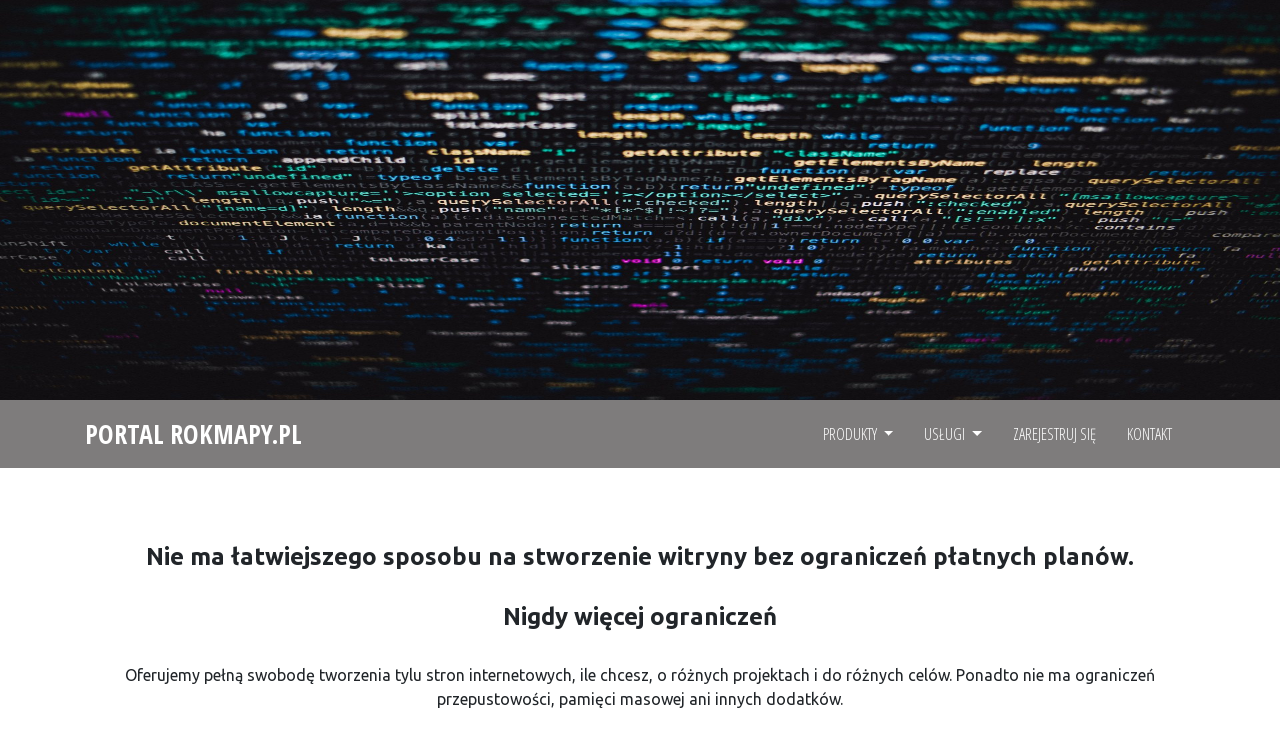

--- FILE ---
content_type: text/html; charset=UTF-8
request_url: https://rokmapy.pl/
body_size: 2947
content:
<!doctype html>
<html lang="pl">
<head>
    <meta charset="UTF-8">
    <meta name="viewport" content="width=device-width, initial-scale=1, shrink-to-fit=no">
    <meta http-equiv="X-UA-Compatible" content="ie=edge">
    <title>Najlepsze produkty i usługi - rokmapy.pl</title>
    <meta name="description" content="">
    <meta name="robots" content="index,follow">
            <link rel="stylesheet" href="https://stackpath.bootstrapcdn.com/bootstrap/4.3.1/css/bootstrap.min.css" integrity="sha384-ggOyR0iXCbMQv3Xipma34MD+dH/1fQ784/j6cY/iJTQUOhcWr7x9JvoRxT2MZw1T" crossorigin="anonymous">
<link rel="stylesheet" href="https://use.fontawesome.com/releases/v5.7.2/css/all.css" integrity="sha384-fnmOCqbTlWIlj8LyTjo7mOUStjsKC4pOpQbqyi7RrhN7udi9RwhKkMHpvLbHG9Sr" crossorigin="anonymous">
<link rel="stylesheet" href="https://rokmapy.pl/css/main.css">
<link rel="stylesheet" href="https://rokmapy.pl/css/style.css">
<link href="https://fonts.googleapis.com/css?family=Open+Sans+Condensed:300,700|Ubuntu:400,700,700i&display=swap&subset=latin-ext" rel="stylesheet"></head>
<body>
<section class="image-section">
    <img src="https://rokmapy.pl/img/img1.jpg" alt="rokmapy.pl">
</section>
<nav class="navbar navbar-expand-lg navbar-light">
    <div class="container">
        <a class="navbar-brand" href="https://rokmapy.pl">PORTAL rokmapy.pl</a>
        <button class="navbar-toggler" type="button" data-toggle="collapse" data-target="#navbarNavDropdown" aria-controls="navbarNavDropdown" aria-expanded="false" aria-label="Toggle navigation">
            <span class="navbar-toggler-icon"></span>
        </button>
        <div class="collapse navbar-collapse" id="navbarNavDropdown">
            <ul class="navbar-nav">
                <li class="nav-item dropdown">
                    <a class="nav-link dropdown-toggle" href="#" id="navbarDropdownMenuProducts" role="button" data-toggle="dropdown" aria-haspopup="true" aria-expanded="false">
                        Produkty
                    </a>
                    <div class="dropdown-menu" aria-labelledby="navbarDropdownMenuProducts">
                                            </div>
                </li>
                <li class="nav-item dropdown">
                    <a class="nav-link dropdown-toggle" href="#" id="navbarDropdownMenuServices" role="button" data-toggle="dropdown" aria-haspopup="true" aria-expanded="false">
                        Usługi
                    </a>
                    <div class="dropdown-menu" aria-labelledby="navbarDropdownMenuServices">
                                                    <a class="dropdown-item" href="https://rokmapy.pl/uslugi/listing/nieruchomosci-i-finanse.asp">Nieruchomości i finanse</a>
                                            </div>
                </li>
                <li class="nav-item">
                    <a class="nav-link" href="https://rokmapy.pl/register-company.asp">Zarejestruj się</a>
                </li>
                <li class="nav-item">
                    <a class="nav-link" href="https://rokmapy.pl/contact-form.asp">Kontakt</a>
                </li>
            </ul>
        </div>
    </div>
</nav>
<div class="flash-messages">
    <div class="container">
    

    

    

    

    </div></div>

<div class="form-errors">
    <div class="container">
    </div></div>

<div class="breadcrumbs">
    <div class="container">
            </div>
</div>

<div class="main-content">
    
<div class="container"> 
        <div class="row">
        <div class="col-sm-12 description text-center" style="margin-top:50px;">
        <h4><b>Nie ma łatwiejszego sposobu na stworzenie witryny bez ograniczeń płatnych planów.</b></h4><br>

        <h4><b>Nigdy więcej ograniczeń</b></h4><br>
<p>Oferujemy pełną swobodę tworzenia tylu stron internetowych, ile chcesz, o różnych projektach i do różnych celów. Ponadto nie ma ograniczeń przepustowości, pamięci masowej ani innych dodatków. </p><br>
<h4><b>Najłatwiejszy sposób zarządzania witryną</b></h4><br>
<p>Będziesz mieć pełną kontrolę nad treścią, projektem i układem swojej witryny na naszym intuicyjnym panelu. Oferujemy również szereg szablonów, które można dostosować do własnych upodobań. </p><br>
<h4><b>Żadnych kompromisów</b></h4><br>
<p>Nasza platforma jest całkowicie bezpłatna zarówno dla przedsiębiorstw, jak i osób fizycznych. Oferujemy globalną całodobową obsługę klienta, aby odpowiedzieć na wszelkie pytania, które możesz mieć po drodze.</p><br>
        </div>             
        </div>
        </div>

<div class="container">
    <section id="latest-services-reviews" class="mt-5">
        <div class="row">
            <div class="col">
                <h4 class="main_header">Najnowsze komentarze usług</h4>
                <div class="card-columns">
        <div class="card">
        <h5 class="card-header">Projektowanie wnętrz</h5>
        <div class="review-text">
            <h6>Najnowsza recenzja</h6>
            <p>...</p>
        </div>
        <img alt="Projektowanie wnętrz" src="https://rokmapy.pl/img/e8e9d1.jpeg" class="card-img-top">
        <div class="card-footer">
                        <a href="https://rokmapy.pl/uslugi/listing/nieruchomosci-i-finanse/projektowanie-wnetrz.asp" class="btn btn-primary btn-block" role="button" aria-pressed="true">Zobacz usługę</a>
                    </div>

    </div>
        <div class="card">
        <h5 class="card-header">Aranżacja wnętrz</h5>
        <div class="review-text">
            <h6>Najnowsza recenzja</h6>
            <p>...</p>
        </div>
        <img alt="Aranżacja wnętrz" src="https://rokmapy.pl/img/654aranzacja-wnetrz.jpeg" class="card-img-top">
        <div class="card-footer">
                        <a href="https://rokmapy.pl/uslugi/listing/nieruchomosci-i-finanse/aranzacja-wnetrz.asp" class="btn btn-primary btn-block" role="button" aria-pressed="true">Zobacz usługę</a>
                    </div>

    </div>
        <div class="card">
        <h5 class="card-header">Projektanci wnętrz Poznań</h5>
        <div class="review-text">
            <h6>Najnowsza recenzja</h6>
            <p>...</p>
        </div>
        <img alt="Projektanci wnętrz Poznań" src="https://rokmapy.pl/img/654projektanci-wnetrz-poznan.jpeg" class="card-img-top">
        <div class="card-footer">
                        <a href="https://rokmapy.pl/uslugi/listing/nieruchomosci-i-finanse/projektanci-wnetrz-poznan.asp" class="btn btn-primary btn-block" role="button" aria-pressed="true">Zobacz usługę</a>
                    </div>

    </div>
    </div>            </div>
        </div>
    </section>
    <section id="promoted">
        <div class="row">
            <div class="col">
                <h4 class="main_header">Oferty wyróżnione w katalogu</h4>
                <div class="card-columns promoted-columns">
    
        <div class="card py-4">


        <div class="rest-container">
            <h5 class="card-header">Projektanci wnętrz Poznań</h5>

            <div class="card-body">
                <p>Nazwa firmy: <strong>Studio Projektowe Motiv</strong></p>
                <p>Miasto:
                    <strong>
                        60-408 Poznań
                    </strong>
                </p>
                <p>Ulica:
                    <strong>
                        Jana Nagórskiego 5
                    </strong>
                </p>
                <p class="starsp"><span class="stars" data-rating="0" data-num-stars="5"></span></p>
            </div>
            <div class="card-footer">
                <a href="https://rokmapy.pl/uslugi/listing/nieruchomosci-i-finanse/projektanci-wnetrz-poznan.asp" class="btn btn-primary btn-block" role="button" aria-pressed="true">Przejdź do Usługi</a>
            </div>
        </div>
        <img alt="Projektanci wnętrz Poznań" src="https://rokmapy.pl/img/654projektanci-wnetrz-poznan.jpeg" class="card-img-top">
    </div>
    </div>            </div>
        </div>
    </section>

    <section class="search-section">
        <p class="search-tit">Znajsz już nazwę firmy? Skorzystaj z naszej wyszukiwarki!</p>
        <form action="https://rokmapy.pl/wyniki-wyszukiwania" method="get" class="form-inline search-form">
            <input class="form-control" type="text" pattern=".{3,}" required name="phrase" placeholder="Tutaj wpisz nazwę..." aria-label="Szukaj!">
            <button class="btn btn-outline-primary" type="submit">Szukaj</button>
        </form>
    </section>
    <section id="latest-posts-main" class="mt-5">
        <div class="row">
            <div class="col">
                <h4 class="main_header">Niedawno dodane usługi i produkty</h4>
                <div class="card-columns">
    </div>            </div>
        </div>
    </section>
    <section id="latest-products-reviews" class="mt-5">
        <div class="row">
            <div class="col">
                <h4 class="main_header">Najnowsze komentarze produktów</h4>
                <div class="card-columns">
    </div>            </div>
        </div>
    </section>







</div>
</div>

<!-- Footer -->
<footer>
    <div class="footer-copyright text-center py-3">© 2026 Copyright: <b>rokmapy.pl</b></div>
</footer>
<!-- Footer --><script src="https://code.jquery.com/jquery-3.3.1.min.js" integrity="sha256-FgpCb/KJQlLNfOu91ta32o/NMZxltwRo8QtmkMRdAu8=" crossorigin="anonymous" type="654fdcc0c0477095acfaf3d4-text/javascript"></script>
<script src="https://cdnjs.cloudflare.com/ajax/libs/popper.js/1.14.7/umd/popper.min.js" integrity="sha384-UO2eT0CpHqdSJQ6hJty5KVphtPhzWj9WO1clHTMGa3JDZwrnQq4sF86dIHNDz0W1" crossorigin="anonymous" type="654fdcc0c0477095acfaf3d4-text/javascript"></script>
<script src="https://stackpath.bootstrapcdn.com/bootstrap/4.3.1/js/bootstrap.min.js" integrity="sha384-JjSmVgyd0p3pXB1rRibZUAYoIIy6OrQ6VrjIEaFf/nJGzIxFDsf4x0xIM+B07jRM" crossorigin="anonymous" type="654fdcc0c0477095acfaf3d4-text/javascript"></script>
<script src="https://rokmapy.pl/js/main.js" type="654fdcc0c0477095acfaf3d4-text/javascript"></script>

<script src="/cdn-cgi/scripts/7d0fa10a/cloudflare-static/rocket-loader.min.js" data-cf-settings="654fdcc0c0477095acfaf3d4-|49" defer></script><script defer src="https://static.cloudflareinsights.com/beacon.min.js/vcd15cbe7772f49c399c6a5babf22c1241717689176015" integrity="sha512-ZpsOmlRQV6y907TI0dKBHq9Md29nnaEIPlkf84rnaERnq6zvWvPUqr2ft8M1aS28oN72PdrCzSjY4U6VaAw1EQ==" data-cf-beacon='{"version":"2024.11.0","token":"f87b72dfdae245ed9a802ef3bd72013c","r":1,"server_timing":{"name":{"cfCacheStatus":true,"cfEdge":true,"cfExtPri":true,"cfL4":true,"cfOrigin":true,"cfSpeedBrain":true},"location_startswith":null}}' crossorigin="anonymous"></script>
</body>
</html>

--- FILE ---
content_type: text/css
request_url: https://rokmapy.pl/css/main.css
body_size: -42
content:
/* All styling for the template should go here */

.stars i {
    font-size: 1.5rem;
    color:#fcd670;
}

.rating {
    position: relative;
    height: 50px;
    line-height: 50px;
    font-size: 30px;
}

.rating label {
    position: absolute;
    top: 0;
    left: 0;
    height: 100%;
    cursor: pointer;
}

.rating label:last-child {
    position: static;
}

.rating label:nth-child(1) {
    z-index: 5;
}

.rating label:nth-child(2) {
    z-index: 4;
}

.rating label:nth-child(3) {
    z-index: 3;
}

.rating label:nth-child(4) {
    z-index: 2;
}

.rating label:nth-child(5) {
    z-index: 1;
}

.rating label input {
    position: absolute;
    top: 0;
    left: 0;
    opacity: 0;
}

.rating label .icon {
    float: left;
    color: transparent;
}

.rating label:last-child .icon {
    color: #000;
}

.rating:not(:hover) label input:checked ~ .icon,
.rating:hover label:hover input ~ .icon {
    color: #09f;
}

.rating label input:focus:not(:checked) ~ .icon:last-child {
    color: #000;
    text-shadow: 0 0 5px #09f;
}

--- FILE ---
content_type: text/css
request_url: https://rokmapy.pl/css/style.css
body_size: 1724
content:
h1,
h2,
h3,
h4,
h5,
h6,
p,
ul li,
ol li,
span {
  font-family: "Ubuntu", sans-serif;
}

a,
button {
  font-family: "Open Sans Condensed", sans-serif;
}

.image-section img {
  height: 400px;
}

.mx-auto {
  margin-top: 3rem;
}

.mx-auto .pagination {
  -webkit-box-pack: center;
  -ms-flex-pack: center;
  justify-content: center;
}

.mx-auto .pagination .page-item span,
.mx-auto .pagination .page-item a {
  border: none;
  font-size: 15px;
  padding: 0.5rem 1rem;
}

.mx-auto .pagination .page-item a {
  color: #7e7c7c;
  font-weight: bold;
}

.mx-auto .pagination .page-item a:hover {
  color: #9c9c9c;
}

.mx-auto .pagination .active span {
  background: #7e7c7c;
  color: white;
  font-weight: bold;
}

.mx-auto .pagination .disabled span {
  background: #969696;
}

nav.navbar {
  background: #7e7c7c;
  padding: 10px 0;
  margin-bottom: 25px;
}

nav.navbar .container .navbar-brand {
  color: white;
  font-weight: bold;
  font-size: 26px;
  line-height: 28px;
  text-transform: uppercase;
}

nav.navbar .container #navbarNavDropdown {
  -webkit-box-pack: end;
  -ms-flex-pack: end;
  justify-content: flex-end;
}

nav.navbar .container #navbarNavDropdown .navbar-nav {
  float: right;
}

nav.navbar .container #navbarNavDropdown .navbar-nav .nav-item {
  margin-right: 15px;
}

nav.navbar .container #navbarNavDropdown .navbar-nav .nav-item a {
  color: white;
  font-size: 16px;
  line-height: 18px;
  font-weight: 300;
  text-transform: uppercase;
  padding-top: 15px;
  padding-bottom: 15px;
}

nav.navbar .container #navbarNavDropdown .navbar-nav .dropdown .dropdown-menu {
  background: #7e7c7c;
  border-radius: 0;
  border: none;
}

nav.navbar
  .container
  #navbarNavDropdown
  .navbar-nav
  .dropdown
  .dropdown-menu
  .dropdown-item:hover {
  background: transparent;
}

footer {
  background: #7e7c7c;
  padding: 20px 0;
  margin-top: 30px;
}

footer .footer-copyright {
  color: white;
  font-weight: bold;
}

.btn {
  background: #7e7c7c;
  border: 2px solid #7e7c7c;
  color: white;
  text-transform: uppercase;
  font-weight: bold;
  font-size: 18px;
  text-align: center;
  border-radius: 0;
}

.btn:hover {
  color: #7e7c7c;
  background: transparent;
  border: 2px solid #7e7c7c;
}

.btn:focus {
  background: transparent;
  -webkit-box-shadow: none;
  box-shadow: none;
  color: #7e7c7c;
}

.search-section {
  background: #7e7c7c;
  padding: 20px 10%;
  margin: 20px 0;
}

.search-section .search-tit {
  color: white;
  font-size: 30px;
  line-height: 32px;
  margin-bottom: 10px;
  text-align: center;
}

.search-section .search-form input {
  border-radius: 0;
  padding: 10px 20px;
  color: #7e7c7c;
  font-weight: 300;
  font-size: 16px;
  line-height: 18px;
  border: none;
  width: 50%;
  text-align: center;
  position: relative;
  left: 50%;
  -webkit-transform: translateX(-50%);
  transform: translateX(-50%);
  margin-top: 10px;
}

@media screen and (min-width: 980px) {
  .search-section .search-form input {
    width: 60%;
  }
}

.search-section .search-form input ::-webkit-input-placeholder {
  color: #7e7c7c;
  font-weight: 300;
  font-size: 16px;
  line-height: 18px;
}

.search-section .search-form input ::-moz-placeholder {
  color: #7e7c7c;
  font-weight: 300;
  font-size: 16px;
  line-height: 18px;
}

.search-section .search-form input :-ms-input-placeholder {
  color: #7e7c7c;
  font-weight: 300;
  font-size: 16px;
  line-height: 18px;
}

.search-section .search-form input :-moz-placeholder {
  color: #7e7c7c;
  font-weight: 300;
  font-size: 16px;
  line-height: 18px;
}

.search-section .search-form input:focus {
  border: none;
  -webkit-box-shadow: none;
  box-shadow: none;
}

.search-section .search-form button {
  border: none;
  background: white;
  color: #7e7c7c;
  font-weight: bold;
  text-transform: uppercase;
  font-size: 16px;
  line-height: 18px;
  text-align: center;
  border-radius: 0;
  padding: 10px 15px;
  display: block;
  position: relative;
  left: 50%;
  -webkit-transform: translateX(-50%);
  transform: translateX(-50%);
  margin-top: 10px;
  width: 50%;
}

@media screen and (min-width: 980px) {
  .search-section .search-form button {
    width: 60%;
  }
}

.search-section .search-form button:hover {
  color: white;
  background: #7e7c7c;
  border: none;
}

@media screen and (min-width: 1700px) {
  .container {
    max-width: 1600px;
  }
}

.image-section img {
  width: 100%;
}

.main_header {
  font-size: 30px;
  line-height: 32px;
  text-align: center;
  font-weight: bold;
  padding-bottom: 10px;
  margin-bottom: 15px;
  color: white;
  background: #7e7c7c;
  text-transform: uppercase;
  padding: 10px;
}

.contact-form .form-row label {
  text-transform: uppercase;
  font-weight: bold;
  color: #7e7c7c;
}

.contact-form .form-row #inputGroupPrepend {
  display: none;
}

.contact-form .form-row input,
.contact-form .form-row textarea {
  border: none;
  border: 2px solid #7e7c7c;
  font-weight: 300;
  font-size: 16px;
  line-height: 18px;
  border-radius: 0;
}

.contact-form .form-row input ::-webkit-input-placeholder,
.contact-form .form-row textarea ::-webkit-input-placeholder {
  color: #7e7c7c;
  font-weight: 300;
  font-size: 16px;
  line-height: 18px;
}

.contact-form .form-row input ::-moz-placeholder,
.contact-form .form-row textarea ::-moz-placeholder {
  color: #7e7c7c;
  font-weight: 300;
  font-size: 16px;
  line-height: 18px;
}

.contact-form .form-row input :-ms-input-placeholder,
.contact-form .form-row textarea :-ms-input-placeholder {
  color: #7e7c7c;
  font-weight: 300;
  font-size: 16px;
  line-height: 18px;
}

.contact-form .form-row input :-moz-placeholder,
.contact-form .form-row textarea :-moz-placeholder {
  color: #7e7c7c;
  font-weight: 300;
  font-size: 16px;
  line-height: 18px;
}

.contact-form .form-row input:focus,
.contact-form .form-row textarea:focus {
  -webkit-box-shadow: none;
  box-shadow: none;
}

.contact-form .contact-button {
  background: #7e7c7c;
  border: 2px solid #7e7c7c;
  color: white;
  text-transform: uppercase;
  font-weight: bold;
  font-size: 20px;
  text-align: center;
  padding: 10px 50px;
  position: relative;
  left: 50%;
  -webkit-transform: translateX(-50%);
  transform: translateX(-50%);
  margin-top: 10px;
  border-radius: 0;
}

.contact-form .contact-button:hover {
  color: #7e7c7c;
  background: transparent;
}

.contact-form .contact-button:focus {
  background: transparent;
  -webkit-box-shadow: none;
  box-shadow: none;
  color: #7e7c7c;
}

.breadcrumbs ol.breadcrumb {
  background: #7e7c7c;
  border-radius: 0;
}

.breadcrumbs ol.breadcrumb .breadcrumb-item a {
  color: white;
  font-weight: 300;
}

.breadcrumbs ol.breadcrumb .active {
  color: #9c9c9c;
  font-weight: bold;
  text-transform: uppercase;
}

.card-columns .card {
  border-radius: 0;
  border: 2px solid #7e7c7c;
  margin-bottom: 20px;
}

.card-columns .card .card-header {
  font-size: 26px;
  line-height: 28px;
  padding: 20px 5%;
  margin-bottom: 10px;
  font-weight: bold;
  text-transform: uppercase;
  text-align: center;
  color: white;
  background: #7e7c7c;
  padding: 8px;
  margin-top: 10px;
}

@media screen and (max-width: 980px) {
  .card-columns .card .card-header {
    font-size: 20px;
    line-height: 22px;
  }
}

.card-columns .card .card-body {
  background: #7e7c7c;
  padding: 20px 5%;
  margin-top: 10px;
}

.card-columns .card .card-body p {
  color: white;
  font-size: 15px;
  line-height: 18px;
  text-align: center;
}

@media screen and (max-width: 980px) {
  .card-columns .card .card-body p {
    font-size: 13px;
    line-height: 17px;
  }
}

.card-columns .card .card-body .starsp {
  margin-top: 10px;
}

.card-columns .card .review-text {
  background: #7e7c7c;
  padding: 5px 5%;
  margin-top: 10px;
}

.card-columns .card .review-text h6 {
  font-size: 16px;
  line-height: 18px;
  padding: 10px 0;
  margin: 10px 0;
  font-weight: bold;
  text-transform: uppercase;
  text-align: center;
  color: white;
}

.card-columns .card .review-text p {
  font-size: 16px;
  line-height: 18px;
  color: white;
}

.card-columns .card .card-footer {
  background: transparent;
  padding: 0;
  border: none;
  margin-top: 10px;
}

.card-columns .card .card-footer a {
  border-radius: 0;
  border: none;
  color: white;
  background: #7e7c7c;
  text-align: center;
  font-size: 20px;
  line-height: 22px;
  font-weight: bold;
  text-transform: uppercase;
  padding: 10px;
}

.promoted-columns {
  -webkit-column-count: 1;
  column-count: 1;
}

.promoted-columns .card {
  border: 6px solid #7e7c7c;
  display: -webkit-box;
  display: -ms-flexbox;
  display: flex;
  -webkit-box-align: center;
  -ms-flex-align: center;
  align-items: center;
  -webkit-box-pack: center;
  -ms-flex-pack: center;
  justify-content: center;
  -webkit-box-orient: horizontal;
  -webkit-box-direction: normal;
  -ms-flex-direction: row;
  flex-direction: row;
  border: 2px solid #7e7c7c;
}

.promoted-columns .card img {
  width: 30%;
}

.promoted-columns .card .rest-container {
  width: 40%;
}

.promoted-columns .card .rest-container .card-header {
  background: transparent;
  color: #7e7c7c;
  padding: 10px 30px;
  border: 3px solid #7e7c7c;
  margin-bottom: 10px;
  display: inline-block;
  position: relative;
  left: 50%;
  -webkit-transform: translateX(-50%);
  transform: translateX(-50%);
  font-size: 18px;
  line-height: 20px;
}

.promoted-columns .card .rest-container .card-body {
  background: transparent;
}

.promoted-columns .card .rest-container .card-body p {
  color: #7e7c7c;
}

.promoted-columns .card .rest-container .card-footer a {
  display: inline-block;
  position: relative;
  left: 50%;
  -webkit-transform: translateX(-50%);
  transform: translateX(-50%);
  width: auto;
  padding: 15px 30px;
  font-size: 14px;
}

#latest-posts-main .card-columns {
  -webkit-column-count: 2;
  column-count: 2;
}

@media screen and (max-width: 590px) {
  #latest-posts-main .card-columns {
    -webkit-column-count: 1;
    column-count: 1;
  }
  #latest-posts-main .card-columns img {
    max-height: auto;
  }
}

#latest-posts-main .card-columns img {
  max-height: 180px;
  -o-object-fit: cover;
  object-fit: cover;
}

.offer-container .img-fluid {
  position: relative;
  left: 50%;
  -webkit-transform: translateX(-50%);
  transform: translateX(-50%);
}

.offer-container .offer-button {
  position: relative;
  left: 50%;
  -webkit-transform: translateX(-50%);
  transform: translateX(-50%);
  margin-bottom: 30px;
}

.offer-container .post-text {
  color: #7e7c7c;
  font-size: 16px;
  line-height: 20px;
  margin: 30px 0;
}

.offer-container address p {
  font-size: 18px;
  line-height: 20px;
  text-align: center;
}

.offer-container .offer-map {
  margin-top: 30px;
  margin-bottom: 30px;
}

.offer-container .review-summary p {
  text-align: center;
  font-size: 20px;
  font-weight: bold;
  color: #7e7c7c;
}

.offer-container .reviews .card {
  border-radius: 0;
  border: none;
}

.offer-container .reviews .card .card-header {
  background: #9c9c9c;
}

.offer-container .reviews .card .card-header form input {
  padding: 22px 15px;
}

.offer-container .reviews .card .card-text {
  font-size: 16px;
  line-height: 18px;
  color: #7e7c7c;
}

.offer-container .reviews .card .card-footer {
  background: #9c9c9c;
  font-size: 16px;
  line-height: 22px;
  color: #7e7c7c !important;
  font-weight: bold;
}

.offer-container .reviews .border-primary .card-header {
  background: #7e7c7c;
}

.offer-container .reviews .border-primary .card-footer {
  background: #7e7c7c;
  color: #9c9c9c !important;
}

.offer-container .reviews .review-form .form-group {
  padding-left: 15px;
  padding-right: 15px;
}

.offer-container .reviews .review-form .form-group label {
  padding-left: 0;
  text-transform: uppercase;
  font-weight: bold;
  color: #7e7c7c;
  max-width: 100%;
  -webkit-box-flex: 0;
  -ms-flex: none;
  flex: none;
}

.offer-container .reviews .review-form .form-group input,
.offer-container .reviews .review-form .form-group textarea {
  border: none;
  border: 2px solid #7e7c7c;
  font-weight: 300;
  font-size: 16px;
  line-height: 18px;
  border-radius: 0;
}

.offer-container
  .reviews
  .review-form
  .form-group
  input
  ::-webkit-input-placeholder,
.offer-container
  .reviews
  .review-form
  .form-group
  textarea
  ::-webkit-input-placeholder {
  color: #7e7c7c;
  font-weight: 300;
  font-size: 16px;
  line-height: 18px;
}

.offer-container .reviews .review-form .form-group input ::-moz-placeholder,
.offer-container .reviews .review-form .form-group textarea ::-moz-placeholder {
  color: #7e7c7c;
  font-weight: 300;
  font-size: 16px;
  line-height: 18px;
}

.offer-container .reviews .review-form .form-group input :-ms-input-placeholder,
.offer-container
  .reviews
  .review-form
  .form-group
  textarea
  :-ms-input-placeholder {
  color: #7e7c7c;
  font-weight: 300;
  font-size: 16px;
  line-height: 18px;
}

.offer-container .reviews .review-form .form-group input :-moz-placeholder,
.offer-container .reviews .review-form .form-group textarea :-moz-placeholder {
  color: #7e7c7c;
  font-weight: 300;
  font-size: 16px;
  line-height: 18px;
}

.offer-container .reviews .review-form .form-group input:focus,
.offer-container .reviews .review-form .form-group textarea:focus {
  -webkit-box-shadow: none;
  box-shadow: none;
}

.offer-container .reviews .review-form .form-group .rating {
  height: 40px;
  line-height: 40px;
}

.offer-container
  .reviews
  .review-form
  .form-group
  .rating
  label:last-child
  .icon {
  color: #9c9c9c;
}

.offer-container
  .reviews
  .review-form
  .form-group
  .rating:not(:hover)
  label
  input:checked
  ~ .icon,
.offer-container
  .reviews
  .review-form
  .form-group
  .rating:hover
  label:hover
  input
  ~ .icon {
  color: #7e7c7c;
}

.offer-container
  .reviews
  .review-form
  .form-group
  .rating
  label
  input:focus:not(:checked)
  ~ .icon:last-child {
  color: #9c9c9c;
  text-shadow: 0 0 5px #7e7c7c;
}

.company-container img {
  width: 100%;
}

.company-container address p {
  font-size: 18px;
  line-height: 20px;
  text-align: center;
}

.company-container address p a {
  font-weight: bold;
  color: #7e7c7c;
}

.company-container address p a:hover {
  text-decoration: underline;
}

.company-container address .starsp {
  margin-top: 20px;
}
/*# sourceMappingURL=style.css.map */


--- FILE ---
content_type: application/javascript; charset=utf-8
request_url: https://rokmapy.pl/js/main.js
body_size: 212
content:
/* All javascript for the template should go here */

// JavaScript for disabling form submissions if there are invalid fields
(function() {
    'use strict';
    window.addEventListener('load', function() {
        // Fetch all the forms we want to apply custom Bootstrap validation styles to
        var forms = document.getElementsByClassName('needs-validation');
        // Loop over them and prevent submission
        var validation = Array.prototype.filter.call(forms, function(form) {
            form.addEventListener('submit', function(event) {
                if (form.checkValidity() === false) {
                    event.preventDefault();
                    event.stopPropagation();
                }
                form.classList.add('was-validated');
            }, false);
        });
    }, false);
})();

// Converting number into stars
$.fn.stars = function() {
    return $(this).each(function() {
        var rating = $(this).data("rating");
        var numStars = $(this).data("numStars");
        var fullStar = new Array(Math.floor(rating + 1)).join('<i class="fas fa-star"></i>');
        var halfStar = ((rating%1) !== 0) ? '<i class="fas fa-star-half-alt"></i>': '';
        var noStar = new Array(Math.floor(numStars + 1 - rating)).join('<i class="far fa-star"></i>');
        $(this).html(fullStar + halfStar + noStar);
    });
};
$('.stars').stars();